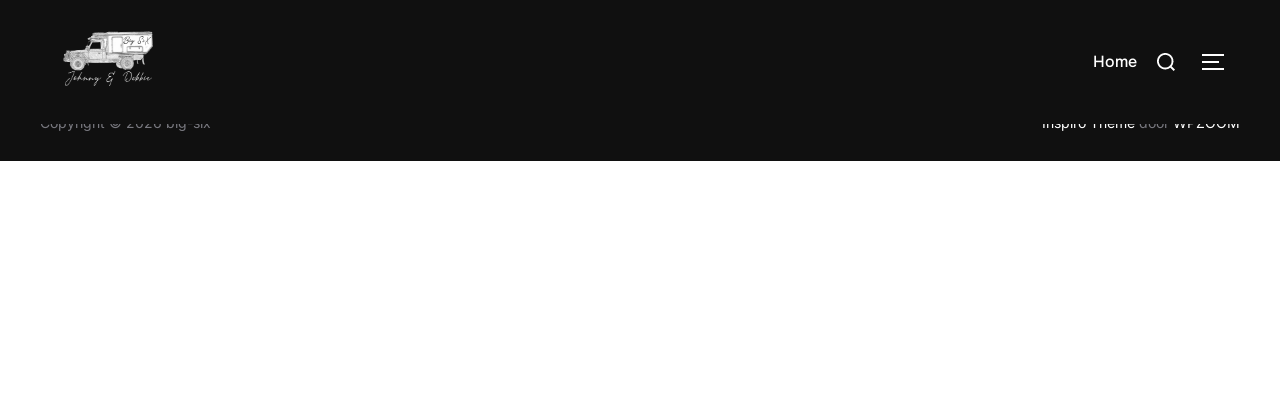

--- FILE ---
content_type: text/css
request_url: https://big-six.nl/wp-content/uploads/nimble_css/skp__post_post_1.css?ver=1676024661
body_size: -57
content:
[data-sek-id="__nimble__bb5c88163022"]{background-position:50% 50%;background-repeat:no-repeat;height:100vh;}